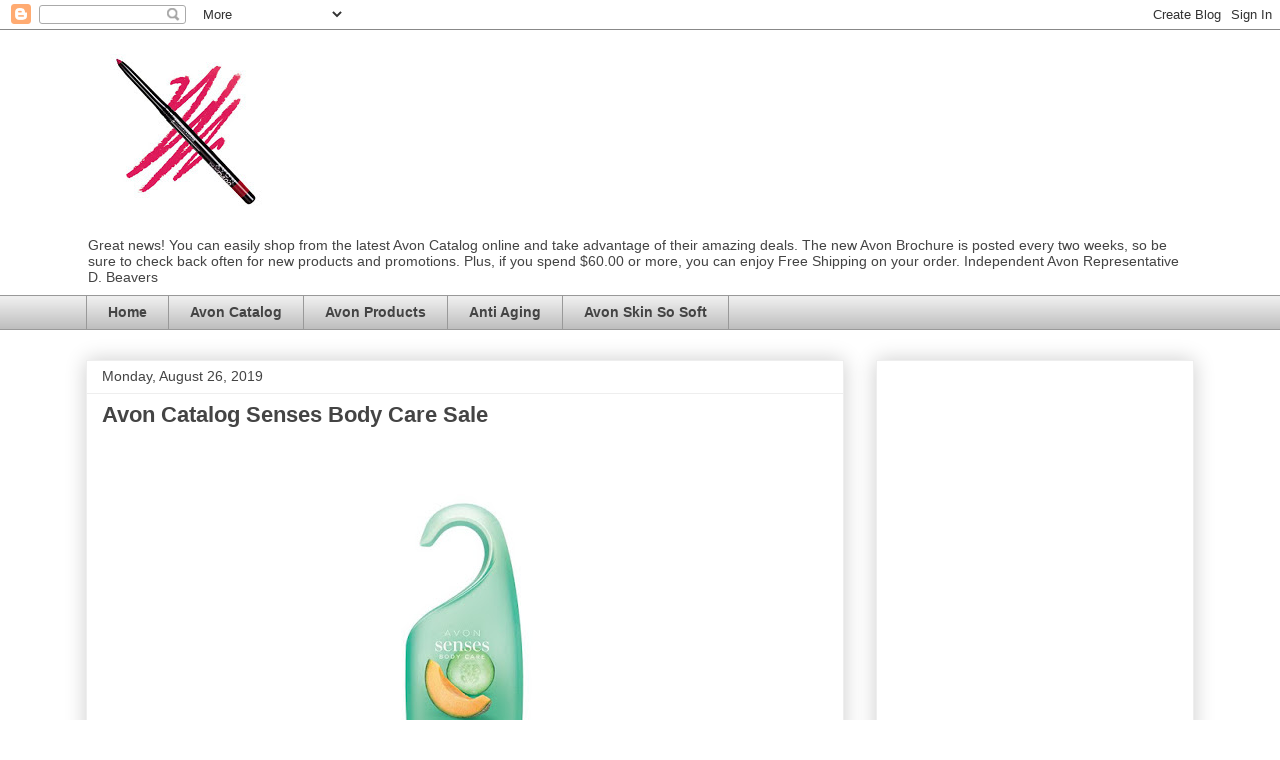

--- FILE ---
content_type: text/html; charset=UTF-8
request_url: https://www.thenewcatalog.com/2019/08/avon-catalog-senses-body-care-sale.html
body_size: 16166
content:
<!DOCTYPE html>
<html class='v2' dir='ltr' lang='en' xmlns='http://www.w3.org/1999/xhtml' xmlns:b='http://www.google.com/2005/gml/b' xmlns:data='http://www.google.com/2005/gml/data' xmlns:expr='http://www.google.com/2005/gml/expr'>
<head>
<link href='https://www.blogger.com/static/v1/widgets/335934321-css_bundle_v2.css' rel='stylesheet' type='text/css'/>
<meta content='69D452B7751BAC069C2B5EC22C4F2AF1' name='msvalidate.01'/>
<style>.async-hide { opacity: 0 !important} </style>
<script>(function(a,s,y,n,c,h,i,d,e){s.className+=' '+y;h.start=1*new Date;
h.end=i=function(){s.className=s.className.replace(RegExp(' ?'+y),'')};
(a[n]=a[n]||[]).hide=h;setTimeout(function(){i();h.end=null},c);h.timeout=c;
})(window,document.documentElement,'async-hide','dataLayer',4000,
{'GTM-5Q8GVRP':true});</script>
<script>
  (function(i,s,o,g,r,a,m){i['GoogleAnalyticsObject']=r;i[r]=i[r]||function(){
  (i[r].q=i[r].q||[]).push(arguments)},i[r].l=1*new Date();a=s.createElement(o),
  m=s.getElementsByTagName(o)[0];a.async=1;a.src=g;m.parentNode.insertBefore(a,m)
  })(window,document,'script','https://www.google-analytics.com/analytics.js','ga');
  ga('create', 'UA-30511358-1', 'auto');
  ga('require', 'GTM-5Q8GVRP');
  ga('send', 'pageview');
</script>
<meta content='width=1100' name='viewport'/>
<meta content='text/html; charset=UTF-8' http-equiv='Content-Type'/>
<meta content='blogger' name='generator'/>
<link href='https://www.thenewcatalog.com/favicon.ico' rel='icon' type='image/x-icon'/>
<link href='https://www.thenewcatalog.com/2019/08/avon-catalog-senses-body-care-sale.html' rel='canonical'/>
<link rel="alternate" type="application/atom+xml" title="The New Avon Catalog - Atom" href="https://www.thenewcatalog.com/feeds/posts/default" />
<link rel="alternate" type="application/rss+xml" title="The New Avon Catalog - RSS" href="https://www.thenewcatalog.com/feeds/posts/default?alt=rss" />
<link rel="service.post" type="application/atom+xml" title="The New Avon Catalog - Atom" href="https://www.blogger.com/feeds/7849391377430436111/posts/default" />

<link rel="alternate" type="application/atom+xml" title="The New Avon Catalog - Atom" href="https://www.thenewcatalog.com/feeds/402279354183691270/comments/default" />
<!--Can't find substitution for tag [blog.ieCssRetrofitLinks]-->
<link href='https://blogger.googleusercontent.com/img/b/R29vZ2xl/AVvXsEjsw5veBU_33n4ylXAX5UsC4rqi_rGAeqlhtLLnBeXd9_CIx-WXPtJucZQzx83TqPPMCk6rQwHQavx0i7cyQrTfjiqvELp6EZ3MBrnKbc0OGlxxgpFcuZ38qMduLPire9NlD43_-637jzID/s400/avon+catalog+senses+shower+gels.jpg' rel='image_src'/>
<meta content='avon catalog, avon brochure, avon book, avon cucumber melon shower gel, avon bath and body products, avon catalog 19 2019, shop avon online' name='description'/>
<meta content='https://www.thenewcatalog.com/2019/08/avon-catalog-senses-body-care-sale.html' property='og:url'/>
<meta content='Avon Catalog Senses Body Care Sale' property='og:title'/>
<meta content='avon catalog, avon brochure, avon book, avon cucumber melon shower gel, avon bath and body products, avon catalog 19 2019, shop avon online' property='og:description'/>
<meta content='https://blogger.googleusercontent.com/img/b/R29vZ2xl/AVvXsEjsw5veBU_33n4ylXAX5UsC4rqi_rGAeqlhtLLnBeXd9_CIx-WXPtJucZQzx83TqPPMCk6rQwHQavx0i7cyQrTfjiqvELp6EZ3MBrnKbc0OGlxxgpFcuZ38qMduLPire9NlD43_-637jzID/w1200-h630-p-k-no-nu/avon+catalog+senses+shower+gels.jpg' property='og:image'/>
<title>The New Avon Catalog: Avon Catalog Senses Body Care Sale</title>
<style id='page-skin-1' type='text/css'><!--
/*
-----------------------------------------------
Blogger Template Style
Name:     Awesome Inc.
Designer: Tina Chen
URL:      tinachen.org
----------------------------------------------- */
/* Content
----------------------------------------------- */
body {
font: normal normal 13px Arial, Tahoma, Helvetica, FreeSans, sans-serif;
color: #444444;
background: #ffffff none no-repeat scroll center center;
}
html body .content-outer {
min-width: 0;
max-width: 100%;
width: 100%;
}
a:link {
text-decoration: none;
color: #3778cd;
}
a:visited {
text-decoration: none;
color: #4d469c;
}
a:hover {
text-decoration: underline;
color: #3778cd;
}
.body-fauxcolumn-outer .cap-top {
position: absolute;
z-index: 1;
height: 276px;
width: 100%;
background: transparent none repeat-x scroll top left;
_background-image: none;
}
/* Columns
----------------------------------------------- */
.content-inner {
padding: 0;
}
.header-inner .section {
margin: 0 16px;
}
.tabs-inner .section {
margin: 0 16px;
}
.main-inner {
padding-top: 30px;
}
.main-inner .column-center-inner,
.main-inner .column-left-inner,
.main-inner .column-right-inner {
padding: 0 5px;
}
*+html body .main-inner .column-center-inner {
margin-top: -30px;
}
#layout .main-inner .column-center-inner {
margin-top: 0;
}
/* Header
----------------------------------------------- */
.header-outer {
margin: 0 0 0 0;
background: transparent none repeat scroll 0 0;
}
.Header h1 {
font: normal bold 40px Arial, Tahoma, Helvetica, FreeSans, sans-serif;
color: #444444;
text-shadow: 0 0 -1px #000000;
}
.Header h1 a {
color: #444444;
}
.Header .description {
font: normal normal 14px Arial, Tahoma, Helvetica, FreeSans, sans-serif;
color: #444444;
}
.header-inner .Header .titlewrapper,
.header-inner .Header .descriptionwrapper {
padding-left: 0;
padding-right: 0;
margin-bottom: 0;
}
.header-inner .Header .titlewrapper {
padding-top: 22px;
}
/* Tabs
----------------------------------------------- */
.tabs-outer {
overflow: hidden;
position: relative;
background: #eeeeee url(https://resources.blogblog.com/blogblog/data/1kt/awesomeinc/tabs_gradient_light.png) repeat scroll 0 0;
}
#layout .tabs-outer {
overflow: visible;
}
.tabs-cap-top, .tabs-cap-bottom {
position: absolute;
width: 100%;
border-top: 1px solid #999999;
}
.tabs-cap-bottom {
bottom: 0;
}
.tabs-inner .widget li a {
display: inline-block;
margin: 0;
padding: .6em 1.5em;
font: normal bold 14px Arial, Tahoma, Helvetica, FreeSans, sans-serif;
color: #444444;
border-top: 1px solid #999999;
border-bottom: 1px solid #999999;
border-left: 1px solid #999999;
height: 16px;
line-height: 16px;
}
.tabs-inner .widget li:last-child a {
border-right: 1px solid #999999;
}
.tabs-inner .widget li.selected a, .tabs-inner .widget li a:hover {
background: #666666 url(https://resources.blogblog.com/blogblog/data/1kt/awesomeinc/tabs_gradient_light.png) repeat-x scroll 0 -100px;
color: #ffffff;
}
/* Headings
----------------------------------------------- */
h2 {
font: normal bold 14px Arial, Tahoma, Helvetica, FreeSans, sans-serif;
color: #444444;
}
/* Widgets
----------------------------------------------- */
.main-inner .section {
margin: 0 27px;
padding: 0;
}
.main-inner .column-left-outer,
.main-inner .column-right-outer {
margin-top: 0;
}
#layout .main-inner .column-left-outer,
#layout .main-inner .column-right-outer {
margin-top: 0;
}
.main-inner .column-left-inner,
.main-inner .column-right-inner {
background: transparent none repeat 0 0;
-moz-box-shadow: 0 0 0 rgba(0, 0, 0, .2);
-webkit-box-shadow: 0 0 0 rgba(0, 0, 0, .2);
-goog-ms-box-shadow: 0 0 0 rgba(0, 0, 0, .2);
box-shadow: 0 0 0 rgba(0, 0, 0, .2);
-moz-border-radius: 0;
-webkit-border-radius: 0;
-goog-ms-border-radius: 0;
border-radius: 0;
}
#layout .main-inner .column-left-inner,
#layout .main-inner .column-right-inner {
margin-top: 0;
}
.sidebar .widget {
font: normal normal 14px Arial, Tahoma, Helvetica, FreeSans, sans-serif;
color: #444444;
}
.sidebar .widget a:link {
color: #3778cd;
}
.sidebar .widget a:visited {
color: #4d469c;
}
.sidebar .widget a:hover {
color: #3778cd;
}
.sidebar .widget h2 {
text-shadow: 0 0 -1px #000000;
}
.main-inner .widget {
background-color: #ffffff;
border: 1px solid #eeeeee;
padding: 0 15px 15px;
margin: 20px -16px;
-moz-box-shadow: 0 0 20px rgba(0, 0, 0, .2);
-webkit-box-shadow: 0 0 20px rgba(0, 0, 0, .2);
-goog-ms-box-shadow: 0 0 20px rgba(0, 0, 0, .2);
box-shadow: 0 0 20px rgba(0, 0, 0, .2);
-moz-border-radius: 0;
-webkit-border-radius: 0;
-goog-ms-border-radius: 0;
border-radius: 0;
}
.main-inner .widget h2 {
margin: 0 -15px;
padding: .6em 15px .5em;
border-bottom: 1px solid transparent;
}
.footer-inner .widget h2 {
padding: 0 0 .4em;
border-bottom: 1px solid transparent;
}
.main-inner .widget h2 + div, .footer-inner .widget h2 + div {
border-top: 1px solid #eeeeee;
padding-top: 8px;
}
.main-inner .widget .widget-content {
margin: 0 -15px;
padding: 7px 15px 0;
}
.main-inner .widget ul, .main-inner .widget #ArchiveList ul.flat {
margin: -8px -15px 0;
padding: 0;
list-style: none;
}
.main-inner .widget #ArchiveList {
margin: -8px 0 0;
}
.main-inner .widget ul li, .main-inner .widget #ArchiveList ul.flat li {
padding: .5em 15px;
text-indent: 0;
color: #666666;
border-top: 1px solid #eeeeee;
border-bottom: 1px solid transparent;
}
.main-inner .widget #ArchiveList ul li {
padding-top: .25em;
padding-bottom: .25em;
}
.main-inner .widget ul li:first-child, .main-inner .widget #ArchiveList ul.flat li:first-child {
border-top: none;
}
.main-inner .widget ul li:last-child, .main-inner .widget #ArchiveList ul.flat li:last-child {
border-bottom: none;
}
.post-body {
position: relative;
}
.main-inner .widget .post-body ul {
padding: 0 2.5em;
margin: .5em 0;
list-style: disc;
}
.main-inner .widget .post-body ul li {
padding: 0.25em 0;
margin-bottom: .25em;
color: #444444;
border: none;
}
.footer-inner .widget ul {
padding: 0;
list-style: none;
}
.widget .zippy {
color: #666666;
}
/* Posts
----------------------------------------------- */
body .main-inner .Blog {
padding: 0;
margin-bottom: 1em;
background-color: transparent;
border: none;
-moz-box-shadow: 0 0 0 rgba(0, 0, 0, 0);
-webkit-box-shadow: 0 0 0 rgba(0, 0, 0, 0);
-goog-ms-box-shadow: 0 0 0 rgba(0, 0, 0, 0);
box-shadow: 0 0 0 rgba(0, 0, 0, 0);
}
.main-inner .section:last-child .Blog:last-child {
padding: 0;
margin-bottom: 1em;
}
.main-inner .widget h2.date-header {
margin: 0 -15px 1px;
padding: 0 0 0 0;
font: normal normal 14px Arial, Tahoma, Helvetica, FreeSans, sans-serif;
color: #444444;
background: transparent none no-repeat scroll top left;
border-top: 0 solid #eeeeee;
border-bottom: 1px solid transparent;
-moz-border-radius-topleft: 0;
-moz-border-radius-topright: 0;
-webkit-border-top-left-radius: 0;
-webkit-border-top-right-radius: 0;
border-top-left-radius: 0;
border-top-right-radius: 0;
position: static;
bottom: 100%;
right: 15px;
text-shadow: 0 0 -1px #000000;
}
.main-inner .widget h2.date-header span {
font: normal normal 14px Arial, Tahoma, Helvetica, FreeSans, sans-serif;
display: block;
padding: .5em 15px;
border-left: 0 solid #eeeeee;
border-right: 0 solid #eeeeee;
}
.date-outer {
position: relative;
margin: 30px 0 20px;
padding: 0 15px;
background-color: #ffffff;
border: 1px solid #eeeeee;
-moz-box-shadow: 0 0 20px rgba(0, 0, 0, .2);
-webkit-box-shadow: 0 0 20px rgba(0, 0, 0, .2);
-goog-ms-box-shadow: 0 0 20px rgba(0, 0, 0, .2);
box-shadow: 0 0 20px rgba(0, 0, 0, .2);
-moz-border-radius: 0;
-webkit-border-radius: 0;
-goog-ms-border-radius: 0;
border-radius: 0;
}
.date-outer:first-child {
margin-top: 0;
}
.date-outer:last-child {
margin-bottom: 20px;
-moz-border-radius-bottomleft: 0;
-moz-border-radius-bottomright: 0;
-webkit-border-bottom-left-radius: 0;
-webkit-border-bottom-right-radius: 0;
-goog-ms-border-bottom-left-radius: 0;
-goog-ms-border-bottom-right-radius: 0;
border-bottom-left-radius: 0;
border-bottom-right-radius: 0;
}
.date-posts {
margin: 0 -15px;
padding: 0 15px;
clear: both;
}
.post-outer, .inline-ad {
border-top: 1px solid #eeeeee;
margin: 0 -15px;
padding: 15px 15px;
}
.post-outer {
padding-bottom: 10px;
}
.post-outer:first-child {
padding-top: 0;
border-top: none;
}
.post-outer:last-child, .inline-ad:last-child {
border-bottom: none;
}
.post-body {
position: relative;
}
.post-body img {
padding: 8px;
background: transparent;
border: 1px solid transparent;
-moz-box-shadow: 0 0 0 rgba(0, 0, 0, .2);
-webkit-box-shadow: 0 0 0 rgba(0, 0, 0, .2);
box-shadow: 0 0 0 rgba(0, 0, 0, .2);
-moz-border-radius: 0;
-webkit-border-radius: 0;
border-radius: 0;
}
h3.post-title, h4 {
font: normal bold 22px Arial, Tahoma, Helvetica, FreeSans, sans-serif;
color: #444444;
}
h3.post-title a {
font: normal bold 22px Arial, Tahoma, Helvetica, FreeSans, sans-serif;
color: #444444;
}
h3.post-title a:hover {
color: #3778cd;
text-decoration: underline;
}
.post-header {
margin: 0 0 1em;
}
.post-body {
line-height: 1.4;
}
.post-outer h2 {
color: #444444;
}
.post-footer {
margin: 1.5em 0 0;
}
#blog-pager {
padding: 15px;
font-size: 120%;
background-color: #ffffff;
border: 1px solid #eeeeee;
-moz-box-shadow: 0 0 20px rgba(0, 0, 0, .2);
-webkit-box-shadow: 0 0 20px rgba(0, 0, 0, .2);
-goog-ms-box-shadow: 0 0 20px rgba(0, 0, 0, .2);
box-shadow: 0 0 20px rgba(0, 0, 0, .2);
-moz-border-radius: 0;
-webkit-border-radius: 0;
-goog-ms-border-radius: 0;
border-radius: 0;
-moz-border-radius-topleft: 0;
-moz-border-radius-topright: 0;
-webkit-border-top-left-radius: 0;
-webkit-border-top-right-radius: 0;
-goog-ms-border-top-left-radius: 0;
-goog-ms-border-top-right-radius: 0;
border-top-left-radius: 0;
border-top-right-radius-topright: 0;
margin-top: 1em;
}
.blog-feeds, .post-feeds {
margin: 1em 0;
text-align: center;
color: #444444;
}
.blog-feeds a, .post-feeds a {
color: #3778cd;
}
.blog-feeds a:visited, .post-feeds a:visited {
color: #4d469c;
}
.blog-feeds a:hover, .post-feeds a:hover {
color: #3778cd;
}
.post-outer .comments {
margin-top: 2em;
}
/* Comments
----------------------------------------------- */
.comments .comments-content .icon.blog-author {
background-repeat: no-repeat;
background-image: url([data-uri]);
}
.comments .comments-content .loadmore a {
border-top: 1px solid #999999;
border-bottom: 1px solid #999999;
}
.comments .continue {
border-top: 2px solid #999999;
}
/* Footer
----------------------------------------------- */
.footer-outer {
margin: -20px 0 -1px;
padding: 20px 0 0;
color: #444444;
overflow: hidden;
}
.footer-fauxborder-left {
border-top: 1px solid #eeeeee;
background: #ffffff none repeat scroll 0 0;
-moz-box-shadow: 0 0 20px rgba(0, 0, 0, .2);
-webkit-box-shadow: 0 0 20px rgba(0, 0, 0, .2);
-goog-ms-box-shadow: 0 0 20px rgba(0, 0, 0, .2);
box-shadow: 0 0 20px rgba(0, 0, 0, .2);
margin: 0 -20px;
}
/* Mobile
----------------------------------------------- */
body.mobile {
background-size: auto;
}
.mobile .body-fauxcolumn-outer {
background: transparent none repeat scroll top left;
}
*+html body.mobile .main-inner .column-center-inner {
margin-top: 0;
}
.mobile .main-inner .widget {
padding: 0 0 15px;
}
.mobile .main-inner .widget h2 + div,
.mobile .footer-inner .widget h2 + div {
border-top: none;
padding-top: 0;
}
.mobile .footer-inner .widget h2 {
padding: 0.5em 0;
border-bottom: none;
}
.mobile .main-inner .widget .widget-content {
margin: 0;
padding: 7px 0 0;
}
.mobile .main-inner .widget ul,
.mobile .main-inner .widget #ArchiveList ul.flat {
margin: 0 -15px 0;
}
.mobile .main-inner .widget h2.date-header {
right: 0;
}
.mobile .date-header span {
padding: 0.4em 0;
}
.mobile .date-outer:first-child {
margin-bottom: 0;
border: 1px solid #eeeeee;
-moz-border-radius-topleft: 0;
-moz-border-radius-topright: 0;
-webkit-border-top-left-radius: 0;
-webkit-border-top-right-radius: 0;
-goog-ms-border-top-left-radius: 0;
-goog-ms-border-top-right-radius: 0;
border-top-left-radius: 0;
border-top-right-radius: 0;
}
.mobile .date-outer {
border-color: #eeeeee;
border-width: 0 1px 1px;
}
.mobile .date-outer:last-child {
margin-bottom: 0;
}
.mobile .main-inner {
padding: 0;
}
.mobile .header-inner .section {
margin: 0;
}
.mobile .post-outer, .mobile .inline-ad {
padding: 5px 0;
}
.mobile .tabs-inner .section {
margin: 0 10px;
}
.mobile .main-inner .widget h2 {
margin: 0;
padding: 0;
}
.mobile .main-inner .widget h2.date-header span {
padding: 0;
}
.mobile .main-inner .widget .widget-content {
margin: 0;
padding: 7px 0 0;
}
.mobile #blog-pager {
border: 1px solid transparent;
background: #ffffff none repeat scroll 0 0;
}
.mobile .main-inner .column-left-inner,
.mobile .main-inner .column-right-inner {
background: transparent none repeat 0 0;
-moz-box-shadow: none;
-webkit-box-shadow: none;
-goog-ms-box-shadow: none;
box-shadow: none;
}
.mobile .date-posts {
margin: 0;
padding: 0;
}
.mobile .footer-fauxborder-left {
margin: 0;
border-top: inherit;
}
.mobile .main-inner .section:last-child .Blog:last-child {
margin-bottom: 0;
}
.mobile-index-contents {
color: #444444;
}
.mobile .mobile-link-button {
background: #3778cd url(https://resources.blogblog.com/blogblog/data/1kt/awesomeinc/tabs_gradient_light.png) repeat scroll 0 0;
}
.mobile-link-button a:link, .mobile-link-button a:visited {
color: #ffffff;
}
.mobile .tabs-inner .PageList .widget-content {
background: transparent;
border-top: 1px solid;
border-color: #999999;
color: #444444;
}
.mobile .tabs-inner .PageList .widget-content .pagelist-arrow {
border-left: 1px solid #999999;
}

--></style>
<style id='template-skin-1' type='text/css'><!--
body {
min-width: 1140px;
}
.content-outer, .content-fauxcolumn-outer, .region-inner {
min-width: 1140px;
max-width: 1140px;
_width: 1140px;
}
.main-inner .columns {
padding-left: 0px;
padding-right: 350px;
}
.main-inner .fauxcolumn-center-outer {
left: 0px;
right: 350px;
/* IE6 does not respect left and right together */
_width: expression(this.parentNode.offsetWidth -
parseInt("0px") -
parseInt("350px") + 'px');
}
.main-inner .fauxcolumn-left-outer {
width: 0px;
}
.main-inner .fauxcolumn-right-outer {
width: 350px;
}
.main-inner .column-left-outer {
width: 0px;
right: 100%;
margin-left: -0px;
}
.main-inner .column-right-outer {
width: 350px;
margin-right: -350px;
}
#layout {
min-width: 0;
}
#layout .content-outer {
min-width: 0;
width: 800px;
}
#layout .region-inner {
min-width: 0;
width: auto;
}
body#layout div.add_widget {
padding: 8px;
}
body#layout div.add_widget a {
margin-left: 32px;
}
--></style>
<script type='text/javascript'>
        (function(i,s,o,g,r,a,m){i['GoogleAnalyticsObject']=r;i[r]=i[r]||function(){
        (i[r].q=i[r].q||[]).push(arguments)},i[r].l=1*new Date();a=s.createElement(o),
        m=s.getElementsByTagName(o)[0];a.async=1;a.src=g;m.parentNode.insertBefore(a,m)
        })(window,document,'script','https://www.google-analytics.com/analytics.js','ga');
        ga('create', 'UA-30511358-1', 'auto', 'blogger');
        ga('blogger.send', 'pageview');
      </script>
<link href='https://www.blogger.com/dyn-css/authorization.css?targetBlogID=7849391377430436111&amp;zx=4f79ee5b-4a36-44f3-a927-43a9ec95a70a' media='none' onload='if(media!=&#39;all&#39;)media=&#39;all&#39;' rel='stylesheet'/><noscript><link href='https://www.blogger.com/dyn-css/authorization.css?targetBlogID=7849391377430436111&amp;zx=4f79ee5b-4a36-44f3-a927-43a9ec95a70a' rel='stylesheet'/></noscript>
<meta name='google-adsense-platform-account' content='ca-host-pub-1556223355139109'/>
<meta name='google-adsense-platform-domain' content='blogspot.com'/>

<!-- data-ad-client=ca-pub-3522507846758768 -->

</head>
<body class='loading variant-light'>
<div class='navbar section' id='navbar' name='Navbar'><div class='widget Navbar' data-version='1' id='Navbar1'><script type="text/javascript">
    function setAttributeOnload(object, attribute, val) {
      if(window.addEventListener) {
        window.addEventListener('load',
          function(){ object[attribute] = val; }, false);
      } else {
        window.attachEvent('onload', function(){ object[attribute] = val; });
      }
    }
  </script>
<div id="navbar-iframe-container"></div>
<script type="text/javascript" src="https://apis.google.com/js/platform.js"></script>
<script type="text/javascript">
      gapi.load("gapi.iframes:gapi.iframes.style.bubble", function() {
        if (gapi.iframes && gapi.iframes.getContext) {
          gapi.iframes.getContext().openChild({
              url: 'https://www.blogger.com/navbar/7849391377430436111?po\x3d402279354183691270\x26origin\x3dhttps://www.thenewcatalog.com',
              where: document.getElementById("navbar-iframe-container"),
              id: "navbar-iframe"
          });
        }
      });
    </script><script type="text/javascript">
(function() {
var script = document.createElement('script');
script.type = 'text/javascript';
script.src = '//pagead2.googlesyndication.com/pagead/js/google_top_exp.js';
var head = document.getElementsByTagName('head')[0];
if (head) {
head.appendChild(script);
}})();
</script>
</div></div>
<div class='body-fauxcolumns'>
<div class='fauxcolumn-outer body-fauxcolumn-outer'>
<div class='cap-top'>
<div class='cap-left'></div>
<div class='cap-right'></div>
</div>
<div class='fauxborder-left'>
<div class='fauxborder-right'></div>
<div class='fauxcolumn-inner'>
</div>
</div>
<div class='cap-bottom'>
<div class='cap-left'></div>
<div class='cap-right'></div>
</div>
</div>
</div>
<div class='content'>
<div class='content-fauxcolumns'>
<div class='fauxcolumn-outer content-fauxcolumn-outer'>
<div class='cap-top'>
<div class='cap-left'></div>
<div class='cap-right'></div>
</div>
<div class='fauxborder-left'>
<div class='fauxborder-right'></div>
<div class='fauxcolumn-inner'>
</div>
</div>
<div class='cap-bottom'>
<div class='cap-left'></div>
<div class='cap-right'></div>
</div>
</div>
</div>
<div class='content-outer'>
<div class='content-cap-top cap-top'>
<div class='cap-left'></div>
<div class='cap-right'></div>
</div>
<div class='fauxborder-left content-fauxborder-left'>
<div class='fauxborder-right content-fauxborder-right'></div>
<div class='content-inner'>
<header>
<div class='header-outer'>
<div class='header-cap-top cap-top'>
<div class='cap-left'></div>
<div class='cap-right'></div>
</div>
<div class='fauxborder-left header-fauxborder-left'>
<div class='fauxborder-right header-fauxborder-right'></div>
<div class='region-inner header-inner'>
<div class='header section' id='header' name='Header'><div class='widget Header' data-version='1' id='Header1'>
<div id='header-inner'>
<a href='https://www.thenewcatalog.com/' style='display: block'>
<img alt='The New Avon Catalog' height='200px; ' id='Header1_headerimg' src='https://blogger.googleusercontent.com/img/b/R29vZ2xl/AVvXsEhHzKG2N2GciHOS8xWh79mRT0Toe0zgOrpVnsGHMgpzWOqkag-Ga0nZo59kqGz8uoXHF8NvTJLMcN459ExMHUOiEUY44FmOfDruxNRsUhM__d2mRmZ_NgW_ZAVYi7NYBcGzzkd4e9g-Nyk6/s200-r/Avon+Catalog+%252816%2529.jpg' style='display: block' width='200px; '/>
</a>
<div class='descriptionwrapper'>
<p class='description'><span>Great news! You can easily shop from the latest Avon Catalog online and take advantage of their amazing deals. The new Avon Brochure is posted every two weeks, so be sure to check back often for new products and promotions. Plus, if you spend $60.00 or more, you can enjoy Free Shipping on your order.  Independent Avon Representative D. Beavers</span></p>
</div>
</div>
</div></div>
</div>
</div>
<div class='header-cap-bottom cap-bottom'>
<div class='cap-left'></div>
<div class='cap-right'></div>
</div>
</div>
</header>
<div class='tabs-outer'>
<div class='tabs-cap-top cap-top'>
<div class='cap-left'></div>
<div class='cap-right'></div>
</div>
<div class='fauxborder-left tabs-fauxborder-left'>
<div class='fauxborder-right tabs-fauxborder-right'></div>
<div class='region-inner tabs-inner'>
<div class='tabs section' id='crosscol' name='Cross-Column'><div class='widget PageList' data-version='1' id='PageList3'>
<h2>Pages</h2>
<div class='widget-content'>
<ul>
<li>
<a href='https://www.thenewcatalog.com/'>Home</a>
</li>
<li>
<a href='https://www.thenewcatalog.com/p/avon-catalog_8.html'>Avon Catalog</a>
</li>
<li>
<a href='https://www.thenewcatalog.com/p/avon.html'>Avon Products</a>
</li>
<li>
<a href='https://www.thenewcatalog.com/p/anti-aging.html'> Anti Aging </a>
</li>
<li>
<a href='https://www.thenewcatalog.com/p/avon-skin-so-soft.html'>Avon Skin So Soft</a>
</li>
</ul>
<div class='clear'></div>
</div>
</div></div>
<div class='tabs no-items section' id='crosscol-overflow' name='Cross-Column 2'></div>
</div>
</div>
<div class='tabs-cap-bottom cap-bottom'>
<div class='cap-left'></div>
<div class='cap-right'></div>
</div>
</div>
<div class='main-outer'>
<div class='main-cap-top cap-top'>
<div class='cap-left'></div>
<div class='cap-right'></div>
</div>
<div class='fauxborder-left main-fauxborder-left'>
<div class='fauxborder-right main-fauxborder-right'></div>
<div class='region-inner main-inner'>
<div class='columns fauxcolumns'>
<div class='fauxcolumn-outer fauxcolumn-center-outer'>
<div class='cap-top'>
<div class='cap-left'></div>
<div class='cap-right'></div>
</div>
<div class='fauxborder-left'>
<div class='fauxborder-right'></div>
<div class='fauxcolumn-inner'>
</div>
</div>
<div class='cap-bottom'>
<div class='cap-left'></div>
<div class='cap-right'></div>
</div>
</div>
<div class='fauxcolumn-outer fauxcolumn-left-outer'>
<div class='cap-top'>
<div class='cap-left'></div>
<div class='cap-right'></div>
</div>
<div class='fauxborder-left'>
<div class='fauxborder-right'></div>
<div class='fauxcolumn-inner'>
</div>
</div>
<div class='cap-bottom'>
<div class='cap-left'></div>
<div class='cap-right'></div>
</div>
</div>
<div class='fauxcolumn-outer fauxcolumn-right-outer'>
<div class='cap-top'>
<div class='cap-left'></div>
<div class='cap-right'></div>
</div>
<div class='fauxborder-left'>
<div class='fauxborder-right'></div>
<div class='fauxcolumn-inner'>
</div>
</div>
<div class='cap-bottom'>
<div class='cap-left'></div>
<div class='cap-right'></div>
</div>
</div>
<!-- corrects IE6 width calculation -->
<div class='columns-inner'>
<div class='column-center-outer'>
<div class='column-center-inner'>
<div class='main section' id='main' name='Main'><div class='widget Blog' data-version='1' id='Blog1'>
<div class='blog-posts hfeed'>

          <div class="date-outer">
        
<h2 class='date-header'><span>Monday, August 26, 2019</span></h2>

          <div class="date-posts">
        
<div class='post-outer'>
<div class='post hentry uncustomized-post-template' itemprop='blogPost' itemscope='itemscope' itemtype='http://schema.org/BlogPosting'>
<meta content='https://blogger.googleusercontent.com/img/b/R29vZ2xl/AVvXsEjsw5veBU_33n4ylXAX5UsC4rqi_rGAeqlhtLLnBeXd9_CIx-WXPtJucZQzx83TqPPMCk6rQwHQavx0i7cyQrTfjiqvELp6EZ3MBrnKbc0OGlxxgpFcuZ38qMduLPire9NlD43_-637jzID/s400/avon+catalog+senses+shower+gels.jpg' itemprop='image_url'/>
<meta content='7849391377430436111' itemprop='blogId'/>
<meta content='402279354183691270' itemprop='postId'/>
<a name='402279354183691270'></a>
<h3 class='post-title entry-title' itemprop='name'>
Avon Catalog Senses Body Care Sale
</h3>
<div class='post-header'>
<div class='post-header-line-1'></div>
</div>
<div class='post-body entry-content' id='post-body-402279354183691270' itemprop='articleBody'>
<br />
<br />
<div class="separator" style="clear: both; text-align: center;">
<a href="https://blogger.googleusercontent.com/img/b/R29vZ2xl/AVvXsEjsw5veBU_33n4ylXAX5UsC4rqi_rGAeqlhtLLnBeXd9_CIx-WXPtJucZQzx83TqPPMCk6rQwHQavx0i7cyQrTfjiqvELp6EZ3MBrnKbc0OGlxxgpFcuZ38qMduLPire9NlD43_-637jzID/s1600/avon+catalog+senses+shower+gels.jpg" imageanchor="1" style="margin-left: 1em; margin-right: 1em;"><img alt="avon catalog senses cucumber melon shower gel" border="0" data-original-height="700" data-original-width="700" height="400" src="https://blogger.googleusercontent.com/img/b/R29vZ2xl/AVvXsEjsw5veBU_33n4ylXAX5UsC4rqi_rGAeqlhtLLnBeXd9_CIx-WXPtJucZQzx83TqPPMCk6rQwHQavx0i7cyQrTfjiqvELp6EZ3MBrnKbc0OGlxxgpFcuZ38qMduLPire9NlD43_-637jzID/s400/avon+catalog+senses+shower+gels.jpg" title="avon catalog senses cucumber melon shower gel" width="400" /></a></div>
<div class="separator" style="clear: both; text-align: center;">
<span style="background-color: white; color: #168eea; font-family: &quot;open sans&quot; , &quot;helvetica&quot; , &quot;arial&quot; , sans-serif; font-size: 14px; white-space: pre-wrap;"><a href="https://www.avon.com/product/avon-senses-fresh-cucumber-melon-hydrating-shower-gel-55330?rep=davidbeavers" target="_blank">See It At Avon.com </a></span></div>
<div class="separator" style="clear: both; text-align: center;">
<span style="background-color: white; color: #168eea; font-family: &quot;open sans&quot; , &quot;helvetica&quot; , &quot;arial&quot; , sans-serif; font-size: 14px; white-space: pre-wrap;"><br /></span></div>
<div class="separator" style="clear: both; text-align: center;">
<span style="background-color: white; color: #168eea; font-family: &quot;open sans&quot; , &quot;helvetica&quot; , &quot;arial&quot; , sans-serif; font-size: 14px; white-space: pre-wrap;">Rated 4.7 Stars with over 80 Reviews</span></div>
<div class="separator" style="clear: both; text-align: center;">
<span style="background-color: white; color: #168eea; font-family: &quot;open sans&quot; , &quot;helvetica&quot; , &quot;arial&quot; , sans-serif; font-size: 14px; white-space: pre-wrap;"><br /></span></div>
<span style="background-color: white; font-family: &quot;proximanova&quot;;">Item #462-071</span><br />
<div>
<span style="font-family: &quot;proximanova&quot;;"><br /></span>
<br />
<h2>
<span style="font-size: x-large;">
Avon Catalog 19 2019 Sale On Senses Products - Buy One Get One Free</span></h2>
<div>
<span style="font-size: large;">Avon Campaign 19 Brochure Price -</span></div>
<div>
<span style="font-size: large;">Buy One At $6.00 Get One Free</span></div>
<div>
<span style="font-size: large;"><br /></span></div>
<div>
<br /></div>
<h1 id="ProductName" style="background: rgb(255, 255, 255); border: 0px; box-sizing: border-box; font-family: ProximaNova; font-weight: normal; margin: 20px 0px 0px; padding: 0px; vertical-align: baseline;">
<span style="font-size: large;">Avon Senses Fresh Cucumber &amp; Melon Hydrating Shower Gel</span></h1>
<div>
<span style="font-size: large;"><br /></span></div>
<div>
<span style="font-size: large;"><span style="background-color: white; font-family: &quot;proximanova&quot;;">Same great product, brand new name. Avon Naturals is now Avon Senses.</span><br style="background-color: white; box-sizing: border-box; font-family: ProximaNova;" /><br style="background-color: white; box-sizing: border-box; font-family: ProximaNova;" /><span style="background-color: white; font-family: &quot;proximanova&quot;;">Enjoy a fresh feeling with the fragrance of crisp cucumber and juicy melon accented with lush violet leaf. This moisturizing shower gel leaves skin cleansed and conditioned.&nbsp;This shower gel comes in a 5 fl. oz. bottle.</span></span><br />
<span style="font-size: large;"><span style="background-color: white; font-family: &quot;proximanova&quot;;"><br /></span></span>
<span style="background-color: white; font-family: &quot;proximanova&quot;; font-size: large;">&nbsp;You will love the refreshing fragrance of this Avon Cucumber Melon Shower Gel and the whole Avon Senses product line including body lotions and body sprays in several wonderful fragrances.&nbsp;</span><br />
<span style="background-color: white; font-family: &quot;proximanova&quot;; font-size: large;"><br /></span>
<span style="font-family: &quot;proximanova&quot;; font-size: large;"><span style="background-color: white;">The Avon Senses Body Products are great gift items. Just mix or match several different products in a beautiful gift bag and you'll be ready for just about any occasion.&nbsp;</span></span></div>
<div>
<span style="font-size: large;"><span style="background-color: white; font-family: &quot;proximanova&quot;;"><br /></span></span>
<span style="font-size: large;"><span style="background-color: white; font-family: &quot;proximanova&quot;;">I would like to Thank the website&nbsp;<a href="https://www.feedspot.com/" target="_blank">Feedspot.com</a>&nbsp;for recognizing our site as 1 of the top 5&nbsp;<a href="https://blog.feedspot.com/avon_sales_blogs/" target="_blank">Avon Blogs</a> on the internet.&nbsp;</span></span><br />
<span style="font-size: large;"><span style="background-color: white; font-family: &quot;proximanova&quot;;"><br /></span></span>
<span style="font-size: large;"><span style="background-color: white; font-family: &quot;proximanova&quot;;"><br /></span></span>
<br />
<div class="separator" style="background-color: white; clear: both; color: #444444; font-family: Arial, Tahoma, Helvetica, FreeSans, sans-serif; text-align: center;">
<a href="https://www.thenewcatalog.com/2019/08/avon-catalog-view-avon-campaign-19-2019.html" style="color: #3778cd; font-family: proximanova; text-align: start;" target="_blank"><span style="font-size: large;">Avon Catalog 19 2019</span></a></div>
<div class="separator" style="background-color: white; clear: both; color: #444444; font-family: Arial, Tahoma, Helvetica, FreeSans, sans-serif; text-align: center;">
<span style="font-size: large;"><br /></span></div>
<div class="separator" style="background-color: white; clear: both; color: #444444; font-family: Arial, Tahoma, Helvetica, FreeSans, sans-serif; text-align: center;">
<a href="https://www.thenewcatalog.com/2019/08/avon-catalog-19-2019-box.html" style="color: #4d469c; text-decoration-line: none;" target="_blank"><span style="font-size: large;">Avon Catalog 19 2019 A Box</span></a></div>
<div class="separator" style="background-color: white; clear: both; color: #444444; font-family: Arial, Tahoma, Helvetica, FreeSans, sans-serif; text-align: center;">
<span style="font-size: large;"><br /></span></div>
<div class="separator" style="background-color: white; clear: both; color: #444444; font-family: Arial, Tahoma, Helvetica, FreeSans, sans-serif; text-align: center;">
<a href="https://www.thenewcatalog.com/2019/08/avon-catalog-19-introduces-avon.html" style="color: #3778cd; text-decoration-line: none;" target="_blank"><span style="font-size: large;">Avon Catalog 19 Introduces Avon Mattitude Liquid Lipstick</span></a></div>
<div class="separator" style="background-color: white; clear: both; color: #444444; font-family: Arial, Tahoma, Helvetica, FreeSans, sans-serif; text-align: center;">
<span style="font-size: large;"><br /></span></div>
<div class="separator" style="background-color: white; clear: both; color: #444444; font-family: Arial, Tahoma, Helvetica, FreeSans, sans-serif; text-align: center;">
<span style="color: #3778cd; text-decoration-line: none;"><a href="https://www.thenewcatalog.com/2019/08/avon-catalog-19-2019-bug-guard-sale.html" style="color: #3778cd; text-decoration-line: none;" target="_blank"><span style="font-size: large;">Avon Skin So Soft Bug Guard Sale</span></a></span></div>
<div class="separator" style="background-color: white; clear: both; color: #444444; font-family: Arial, Tahoma, Helvetica, FreeSans, sans-serif; text-align: center;">
<span style="font-size: large;"><br /></span></div>
<div class="separator" style="background-color: white; clear: both; color: #444444; font-family: Arial, Tahoma, Helvetica, FreeSans, sans-serif; text-align: center;">
<span style="font-size: large;"><a href="https://www.thenewcatalog.com/2019/08/avon-catalog-feelin-fresh-original.html" target="_blank">Feelin' Fresh Original Bonus Size Roll-On Antiperspirant Deodorant</a></span></div>
<div class="separator" style="background-color: white; clear: both; color: #444444; font-family: Arial, Tahoma, Helvetica, FreeSans, sans-serif; text-align: center;">
<span style="font-size: large;"><br /></span></div>
<div class="separator" style="background-color: white; clear: both; color: #444444; font-family: Arial, Tahoma, Helvetica, FreeSans, sans-serif; text-align: center;">
<span style="font-size: large;"><br /></span></div>
<div class="separator" style="background-color: white; clear: both; color: #444444; font-family: Arial, Tahoma, Helvetica, FreeSans, sans-serif; text-align: center;">
<a href="https://www.thenewcatalog.com/2019/08/avon-catalog-campaign-19-20-2019-your.html" style="color: #4d469c; text-decoration-line: none;" target="_blank"><span style="font-size: large;">Avon Catalog Campaign 19 &amp; 20 2019 Your Look Your Way Sale Flyer</span></a></div>
<div class="separator" style="background-color: white; clear: both; color: #444444; font-family: Arial, Tahoma, Helvetica, FreeSans, sans-serif; text-align: center;">
<span style="font-size: large;"><br /></span></div>
<div class="separator" style="background-color: white; clear: both; color: #444444; font-family: Arial, Tahoma, Helvetica, FreeSans, sans-serif; text-align: center;">
<span style="font-size: large;"><span style="font-family: &quot;arial&quot; , &quot;tahoma&quot; , &quot;helvetica&quot; , &quot;freesans&quot; , sans-serif;"><a href="https://www.thenewcatalog.com/2019/08/avon-outlet-19-2019.html" style="color: #4d469c; text-decoration-line: none;" target="_blank">Avon Outlet 19 2019</a></span><span style="font-family: &quot;arial&quot; , &quot;tahoma&quot; , &quot;helvetica&quot; , &quot;freesans&quot; , sans-serif;">&nbsp;</span></span></div>
<div class="separator" style="background-color: white; clear: both; color: #444444; font-family: Arial, Tahoma, Helvetica, FreeSans, sans-serif; font-size: 13px; text-align: center;">
<span style="font-size: small;"><span style="font-family: &quot;arial&quot; , &quot;tahoma&quot; , &quot;helvetica&quot; , &quot;freesans&quot; , sans-serif;"><br /></span></span></div>
<div class="separator" style="background-color: white; clear: both; color: #444444; font-family: Arial, Tahoma, Helvetica, FreeSans, sans-serif; font-size: 13px; text-align: center;">
<br /></div>
<div style="background-color: white; color: #444444; font-family: arial, tahoma, helvetica, freesans, sans-serif; text-align: center;">
<span style="font-family: &quot;proximanova&quot;; text-align: left;"><span style="font-size: large;">View All&nbsp;<a href="https://www.thenewcatalog.com/p/avon-catalog_10.html" style="color: #4d469c; text-decoration-line: none;" target="_blank">Avon Catalog</a>'s&nbsp;</span></span></div>
<div class="separator" style="background-color: white; clear: both; color: #444444; font-family: Arial, Tahoma, Helvetica, FreeSans, sans-serif; text-align: center;">
<span style="font-size: large;"><span style="font-family: &quot;arial&quot; , &quot;tahoma&quot; , &quot;helvetica&quot; , &quot;freesans&quot; , sans-serif;"><span style="text-align: left;"></span><br style="text-align: left;" /></span><span style="font-family: &quot;arial&quot; , &quot;tahoma&quot; , &quot;helvetica&quot; , &quot;freesans&quot; , sans-serif;"></span></span></div>
<div style="background-color: white; color: #444444; font-family: arial, tahoma, helvetica, freesans, sans-serif; text-align: center;">
<span style="font-family: &quot;proximanova&quot;; text-align: left;"><span style="color: #4d469c;"><span style="color: #4d469c; font-size: large; text-decoration-line: none;"><a href="https://www.thenewcatalog.com/p/avon-upcoming-brochures-preview.html" style="color: #4d469c; text-decoration-line: none;" target="_blank">Preview Upcoming Avon Book's</a></span></span></span></div>
<div style="background-color: white; color: #444444; font-family: arial, tahoma, helvetica, freesans, sans-serif; text-align: center;">
<span style="font-family: &quot;proximanova&quot;; text-align: left;"><span style="color: #4d469c;"><br /></span></span></div>
<div style="background-color: white; color: #444444; font-family: arial, tahoma, helvetica, freesans, sans-serif; text-align: center;">
<span style="font-family: &quot;proximanova&quot;; text-align: left;"><span style="color: #4d469c;">Home -&nbsp;Avon Catalog</span></span></div>
<div style="background-color: white; color: #444444; font-family: arial, tahoma, helvetica, freesans, sans-serif; font-size: 13px; text-align: center;">
<span style="font-family: &quot;proximanova&quot;; text-align: left;"><span style="font-size: small;"><br /></span></span></div>
<div style="background-color: white; color: #444444; font-family: arial, tahoma, helvetica, freesans, sans-serif; font-size: 13px; text-align: center;">
<span style="font-size: small;"><span style="text-align: start;"></span><br style="font-family: Arial, Tahoma, Helvetica, FreeSans, sans-serif; text-align: start;" /></span></div>
<span style="font-size: large;"><span style="background-color: white; font-family: &quot;proximanova&quot;;"></span></span><br />
<div style="background-color: white; color: #444444; font-family: Arial, Tahoma, Helvetica, FreeSans, sans-serif; font-size: 13px; text-align: center;">
<span style="font-size: small;"><span style="color: #990000;">Follow Us</span><span style="color: #990000;">&nbsp;<a href="https://www.facebook.com/theavoncatalog/" style="color: #4d469c; text-decoration-line: none;" target="_blank">Facebook</a>&nbsp;And&nbsp;<a href="https://twitter.com/TheAvonCatalog" style="color: #4d469c; text-decoration-line: none;" target="_blank">Twitter</a></span></span></div>
<span style="font-size: large;"><span style="background-color: white; font-family: &quot;proximanova&quot;;"><br /></span></span>
<span style="font-size: large;"><span style="background-color: white; font-family: &quot;proximanova&quot;;"><br /></span></span></div>
<div>
<span style="font-size: large;"><span style="background-color: white; font-family: &quot;proximanova&quot;;"><br /></span></span></div>
</div>
<div style='clear: both;'></div>
</div>
<div class='post-footer'>
<div class='post-footer-line post-footer-line-1'>
<span class='post-author vcard'>
</span>
<span class='post-timestamp'>
at
<meta content='https://www.thenewcatalog.com/2019/08/avon-catalog-senses-body-care-sale.html' itemprop='url'/>
<a class='timestamp-link' href='https://www.thenewcatalog.com/2019/08/avon-catalog-senses-body-care-sale.html' rel='bookmark' title='permanent link'><abbr class='published' itemprop='datePublished' title='2019-08-26T07:59:00-05:00'>7:59&#8239;AM</abbr></a>
</span>
<span class='post-comment-link'>
</span>
<span class='post-icons'>
<span class='item-action'>
<a href='https://www.blogger.com/email-post/7849391377430436111/402279354183691270' title='Email Post'>
<img alt='' class='icon-action' height='13' src='https://resources.blogblog.com/img/icon18_email.gif' width='18'/>
</a>
</span>
<span class='item-control blog-admin pid-945453154'>
<a href='https://www.blogger.com/post-edit.g?blogID=7849391377430436111&postID=402279354183691270&from=pencil' title='Edit Post'>
<img alt='' class='icon-action' height='18' src='https://resources.blogblog.com/img/icon18_edit_allbkg.gif' width='18'/>
</a>
</span>
</span>
<div class='post-share-buttons goog-inline-block'>
<a class='goog-inline-block share-button sb-email' href='https://www.blogger.com/share-post.g?blogID=7849391377430436111&postID=402279354183691270&target=email' target='_blank' title='Email This'><span class='share-button-link-text'>Email This</span></a><a class='goog-inline-block share-button sb-blog' href='https://www.blogger.com/share-post.g?blogID=7849391377430436111&postID=402279354183691270&target=blog' onclick='window.open(this.href, "_blank", "height=270,width=475"); return false;' target='_blank' title='BlogThis!'><span class='share-button-link-text'>BlogThis!</span></a><a class='goog-inline-block share-button sb-twitter' href='https://www.blogger.com/share-post.g?blogID=7849391377430436111&postID=402279354183691270&target=twitter' target='_blank' title='Share to X'><span class='share-button-link-text'>Share to X</span></a><a class='goog-inline-block share-button sb-facebook' href='https://www.blogger.com/share-post.g?blogID=7849391377430436111&postID=402279354183691270&target=facebook' onclick='window.open(this.href, "_blank", "height=430,width=640"); return false;' target='_blank' title='Share to Facebook'><span class='share-button-link-text'>Share to Facebook</span></a><a class='goog-inline-block share-button sb-pinterest' href='https://www.blogger.com/share-post.g?blogID=7849391377430436111&postID=402279354183691270&target=pinterest' target='_blank' title='Share to Pinterest'><span class='share-button-link-text'>Share to Pinterest</span></a>
</div>
</div>
<div class='post-footer-line post-footer-line-2'>
<span class='post-labels'>
Labels:
<a href='https://www.thenewcatalog.com/search/label/avon%20bath%20and%20body%20products' rel='tag'>avon bath and body products</a>,
<a href='https://www.thenewcatalog.com/search/label/avon%20book' rel='tag'>avon book</a>,
<a href='https://www.thenewcatalog.com/search/label/avon%20brochure' rel='tag'>avon brochure</a>,
<a href='https://www.thenewcatalog.com/search/label/avon%20catalog' rel='tag'>avon catalog</a>,
<a href='https://www.thenewcatalog.com/search/label/avon%20cucumber%20melon%20shower%20gel' rel='tag'>avon cucumber melon shower gel</a>
</span>
</div>
<div class='post-footer-line post-footer-line-3'>
<span class='post-location'>
</span>
</div>
</div>
</div>
<div class='comments' id='comments'>
<a name='comments'></a>
</div>
</div>
<div class='inline-ad'>
</div>

        </div></div>
      
</div>
<div class='blog-pager' id='blog-pager'>
<span id='blog-pager-newer-link'>
<a class='blog-pager-newer-link' href='https://www.thenewcatalog.com/2019/08/avon-catalog-sale-anew-skinvincible-day.html' id='Blog1_blog-pager-newer-link' title='Newer Post'>Newer Post</a>
</span>
<span id='blog-pager-older-link'>
<a class='blog-pager-older-link' href='https://www.thenewcatalog.com/2019/08/avon-catalog-save-20-discount-offer.html' id='Blog1_blog-pager-older-link' title='Older Post'>Older Post</a>
</span>
<a class='home-link' href='https://www.thenewcatalog.com/'>Home</a>
</div>
<div class='clear'></div>
<div class='post-feeds'>
</div>
</div></div>
</div>
</div>
<div class='column-left-outer'>
<div class='column-left-inner'>
<aside>
</aside>
</div>
</div>
<div class='column-right-outer'>
<div class='column-right-inner'>
<aside>
<div class='sidebar section' id='sidebar-right-1'><div class='widget AdSense' data-version='1' id='AdSense1'>
<div class='widget-content'>
<script async src="//pagead2.googlesyndication.com/pagead/js/adsbygoogle.js"></script>
<!-- avononsale_sidebar-right-1_AdSense1_1x1_as -->
<ins class="adsbygoogle"
     style="display:block"
     data-ad-client="ca-pub-3522507846758768"
     data-ad-host="ca-host-pub-1556223355139109"
     data-ad-host-channel="L0001"
     data-ad-slot="4793506079"
     data-ad-format="auto"
     data-full-width-responsive="true"></ins>
<script>
(adsbygoogle = window.adsbygoogle || []).push({});
</script>
<div class='clear'></div>
</div>
</div><div class='widget FeaturedPost' data-version='1' id='FeaturedPost1'>
<h2 class='title'>The Avon Catalog</h2>
<div class='post-summary'>
<h3><a href='https://www.thenewcatalog.com/2023/06/avon-catalog-13-2023.html'>Avon Catalog 13 2023</a></h3>
<p>
&#160; Shop The Avon Catalog 13 2023 Online&#160; Avon Catalog 13 for 2023  is now posted. It will be active from June 20, 2023 thru July 3, 2024! As ...
</p>
<img class='image' src='https://blogger.googleusercontent.com/img/b/R29vZ2xl/AVvXsEgZOofgtWUoAxdYSYYhNwIZystyXkiRzbLjD_DrV8K78RKLoAURFYhkIYJ2QyaWgkcwUm2Z-59fTl_vl3rO2GQFMS9MVeSV2Dq2dDRUVMCRxYq5wCGlQ2aBSxeP7Z0Tt05vTy3ZP44PFFNUpoADpfn5ZYzXrQIKI3Bzs3ksjcWLU-WW95wYEPhRz3MvdmeF/w264-h400/avon%20catalog%2013.png'/>
</div>
<style type='text/css'>
    .image {
      width: 100%;
    }
  </style>
<div class='clear'></div>
</div><div class='widget HTML' data-version='1' id='HTML2'>
<h2 class='title'>Get The Latest Avon Catalog By Email</h2>
<div class='widget-content'>
<form style="border:1px solid #ccc;padding:3px;text-align:center;" action="https://feedburner.google.com/fb/a/mailverify" method="post" target="popupwindow" onsubmit="window.open('https://feedburner.google.com/fb/a/mailverify?uri=thenewcatalog/FAEQ', 'popupwindow', 'scrollbars=yes,width=550,height=520');return true"><p>Enter your email address:</p><p><input type="text" style="width:140px" name="email"/></p><input type="hidden" value="thenewcatalog/FAEQ" name="uri"/><input type="hidden" name="loc" value="en_US"/><input type="submit" value="Subscribe" /><p>Delivered by <a href="https://feedburner.google.com" target="_blank">FeedBurner</a></p></form>
</div>
<div class='clear'></div>
</div><div class='widget Image' data-version='1' id='Image10'>
<h2>Follow</h2>
<div class='widget-content'>
<a href='https://www.facebook.com/pages/Avon-Brochure-Online/226232354676'>
<img alt='Follow' height='25' id='Image10_img' src='https://blogger.googleusercontent.com/img/b/R29vZ2xl/AVvXsEjAY3geQh5ZU0r6g2RycGSPvFDee-9hNPuYIFVLz25uh9h5-TfXDDt5I0pQsnB6gufsyst20GyUwfa7GgPA2FkW-tpum2G61vwzDYC6agvxLAtr9KDkYlREtQgp7Oo6ljoVM5kUEXSA9sZS/s250/download+%25281%2529.jpg' width='26'/>
</a>
<br/>
</div>
<div class='clear'></div>
</div><div class='widget HTML' data-version='1' id='HTML10'>
<div class='widget-content'>
<!-- Twitter follow button start -->

<a class="twitter-follow-button" href="http://twitter.com/TheAvonCatalog" data-show-screen-name="false" data-size="large">Follow @theavoncatalog</a>

<script>!function(d,s,id){var js,fjs=d.getElementsByTagName(s)[0];if(!d.getElementById(id)){js=d.createElement(s);js.id=id;js.src="//platform.twitter.com/widgets.js";fjs.parentNode.insertBefore(js,fjs);}}(document,"script","twitter-wjs");</script>

<!-- Twitter follow button end -->
</div>
<div class='clear'></div>
</div><div class='widget HTML' data-version='1' id='HTML1'>
<h2 class='title'>Get Cash Back</h2>
<div class='widget-content'>
<a href='https://www.ebates.com/r/BEAVER182?eeid=28585' target='_blank' rel='nofollow'><img src='https://www.ebates.com/images/referral/2017/ebates-referral-button.png' alt='Ebates Coupons and Cash Back' height='31' width='171' border='0'/></a>
</div>
<div class='clear'></div>
</div><div class='widget PageList' data-version='1' id='PageList1'>
<div class='widget-content'>
<ul>
<li>
<a href='https://www.thenewcatalog.com/'>HOME</a>
</li>
<li>
<a href='https://www.thenewcatalog.com/p/avon-makeup-videos.html'>Avon Catalog ~ Avon Makeup Videos</a>
</li>
<li>
<a href='https://www.thenewcatalog.com/p/disclosure.html'>Disclosure/Privacy Policy</a>
</li>
<li>
<a href='https://www.thenewcatalog.com/p/what-is-avon-auto-replenish-join-our.html'>Avon Catalog ~ Clearskin&#174; Professional Anti-Blemis...</a>
</li>
</ul>
<div class='clear'></div>
</div>
</div><div class='widget BlogSearch' data-version='1' id='BlogSearch1'>
<h2 class='title'>Search This Blog</h2>
<div class='widget-content'>
<div id='BlogSearch1_form'>
<form action='https://www.thenewcatalog.com/search' class='gsc-search-box' target='_top'>
<table cellpadding='0' cellspacing='0' class='gsc-search-box'>
<tbody>
<tr>
<td class='gsc-input'>
<input autocomplete='off' class='gsc-input' name='q' size='10' title='search' type='text' value=''/>
</td>
<td class='gsc-search-button'>
<input class='gsc-search-button' title='search' type='submit' value='Search'/>
</td>
</tr>
</tbody>
</table>
</form>
</div>
</div>
<div class='clear'></div>
</div><div class='widget PopularPosts' data-version='1' id='PopularPosts1'>
<h2>Popular Posts</h2>
<div class='widget-content popular-posts'>
<ul>
<li>
<div class='item-content'>
<div class='item-thumbnail'>
<a href='https://www.thenewcatalog.com/2023/03/avon-catalog-5-2023-avon-brochure-march.html' target='_blank'>
<img alt='' border='0' src='https://blogger.googleusercontent.com/img/b/R29vZ2xl/AVvXsEj66Wci7hsRJ5eNR-prYGkhU8F65jXM-52F23lpXtZA7R_dLMXw7RmKWd55AuCRZRS3dn_MdMzt3nbtpAqjIbFYEI0vv1PF09BQoiUupJxjqy36Z2PdZQriNaONRIKqULAgrxMEd0I_XRRMy2KhYBHG1t8fhOG1x7A2x_o1-FFWPOeCBeZ0R0XlDgEmbg/w72-h72-p-k-no-nu/avon%20catalog%205%202023.png'/>
</a>
</div>
<div class='item-title'><a href='https://www.thenewcatalog.com/2023/03/avon-catalog-5-2023-avon-brochure-march.html'>Avon Catalog 5 2023 - Avon Brochure March 2023</a></div>
<div class='item-snippet'>Avon Catalog Brochure For Campaign 5 2023</div>
</div>
<div style='clear: both;'></div>
</li>
<li>
<div class='item-content'>
<div class='item-thumbnail'>
<a href='https://www.thenewcatalog.com/2023/06/avon-catalog-13-2023.html' target='_blank'>
<img alt='' border='0' src='https://blogger.googleusercontent.com/img/b/R29vZ2xl/AVvXsEgZOofgtWUoAxdYSYYhNwIZystyXkiRzbLjD_DrV8K78RKLoAURFYhkIYJ2QyaWgkcwUm2Z-59fTl_vl3rO2GQFMS9MVeSV2Dq2dDRUVMCRxYq5wCGlQ2aBSxeP7Z0Tt05vTy3ZP44PFFNUpoADpfn5ZYzXrQIKI3Bzs3ksjcWLU-WW95wYEPhRz3MvdmeF/w72-h72-p-k-no-nu/avon%20catalog%2013.png'/>
</a>
</div>
<div class='item-title'><a href='https://www.thenewcatalog.com/2023/06/avon-catalog-13-2023.html'>Avon Catalog 13 2023</a></div>
<div class='item-snippet'>&#160; Shop The Avon Catalog 13 2023 Online&#160; Avon Catalog 13 for 2023  is now posted. It will be active from June 20, 2023 thru July 3, 2024! As ...</div>
</div>
<div style='clear: both;'></div>
</li>
<li>
<div class='item-content'>
<div class='item-thumbnail'>
<a href='https://www.thenewcatalog.com/2019/10/advance-techniques-ultimate-volume.html' target='_blank'>
<img alt='' border='0' src='https://blogger.googleusercontent.com/img/b/R29vZ2xl/AVvXsEg-_UucKNU9d9NJdMclp62wb3R8JhUtKKIhQY8nur_6-cZouPOPFj-GhUUXXzKit3JO3YDs2kAJmb7guodvDvhV9mWT5bpb45OOYwAeIf33CwSUuYy4iTKaNs4zZURBhEMtwoOB9f7vUovv/w72-h72-p-k-no-nu/prod_1180269_xl.jpg'/>
</a>
</div>
<div class='item-title'><a href='https://www.thenewcatalog.com/2019/10/advance-techniques-ultimate-volume.html'>Advance Techniques Ultimate Volume Volume-Boosting Spray</a></div>
<div class='item-snippet'>       Item #693-573      See It At&#160; Avon.com     Current Avon Campaign Catalog Price $5.89      See The&#160; Current Avon Catalog      Advance ...</div>
</div>
<div style='clear: both;'></div>
</li>
<li>
<div class='item-content'>
<div class='item-thumbnail'>
<a href='https://www.thenewcatalog.com/2010/06/avon-makeup-sale-glimmersticks-eye.html' target='_blank'>
<img alt='' border='0' src='https://blogger.googleusercontent.com/img/b/R29vZ2xl/AVvXsEh_QOCZIuf5e9gKlLZ8rGej-rThK9oLGdSAozNVShHj_I3-t5qfkSxX6yBHIg2FU0rgQjZGMTSp7Oz6CSsb5Aiuvnjmc87UFB-r14owTm2U0Bcs9NWFbT6suDGC9m0YxhQLhfNAnjt2MKnZ/w72-h72-p-k-no-nu/p14t5.jpg'/>
</a>
</div>
<div class='item-title'><a href='https://www.thenewcatalog.com/2010/06/avon-makeup-sale-glimmersticks-eye.html'>Avon Makeup Sale. Glimmersticks Eye Liner, Lip Liner and Brow Definer On Sale $2.79 Each</a></div>
<div class='item-snippet'>  AVON MAKEUP SALE   GLIMMERSTICKS LIP LINER, EYE LINER AND BROW DEFINER  Retractable, self-sharpening. Up to 12-hour wear.  Reg Price: $6.0...</div>
</div>
<div style='clear: both;'></div>
</li>
<li>
<div class='item-content'>
<div class='item-thumbnail'>
<a href='https://www.thenewcatalog.com/2015/02/anew-clinical-eye-lift-pro-dual-eye.html' target='_blank'>
<img alt='' border='0' src='https://blogger.googleusercontent.com/img/b/R29vZ2xl/AVvXsEhI1FhmU15J0Jm8TBcXqgV4pD9WCgUeaHEZ6cisjIoKBE03-IEng7QkzA9tm3wjtU6LlhxwrhyOwkEjyiBRkpqlLiwyYtiMfIs3hskuZNWgu9EFZraog9D0KEqlT2aqBc_wuzcVtNLN6nWW/w72-h72-p-k-no-nu/prod_1094806_xl.jpg'/>
</a>
</div>
<div class='item-title'><a href='https://www.thenewcatalog.com/2015/02/anew-clinical-eye-lift-pro-dual-eye.html'>Anew Clinical Eye Lift PRO Dual Eye System On Sale When You View Current Avon Catalog Online</a></div>
<div class='item-snippet'>View All Avon Catalogs  For The Latest In Skincare  Current Avon Catalogs Posted In Right Column                    Anew Clinical Eye Lift P...</div>
</div>
<div style='clear: both;'></div>
</li>
</ul>
<div class='clear'></div>
</div>
</div><div class='widget Text' data-version='1' id='Text9'>
<h2 class='title'>Avon has a 100% Satisfaction Guarantee or Your Money Back</h2>
<div class='widget-content'>
Every product is backed by a 90 day Money Back Guarantee<br /><br />
</div>
<div class='clear'></div>
</div><div class='widget Subscribe' data-version='1' id='Subscribe1'>
<div style='white-space:nowrap'>
<h2 class='title'>Subscribe To</h2>
<div class='widget-content'>
<div class='subscribe-wrapper subscribe-type-POST'>
<div class='subscribe expanded subscribe-type-POST' id='SW_READER_LIST_Subscribe1POST' style='display:none;'>
<div class='top'>
<span class='inner' onclick='return(_SW_toggleReaderList(event, "Subscribe1POST"));'>
<img class='subscribe-dropdown-arrow' src='https://resources.blogblog.com/img/widgets/arrow_dropdown.gif'/>
<img align='absmiddle' alt='' border='0' class='feed-icon' src='https://resources.blogblog.com/img/icon_feed12.png'/>
Posts
</span>
<div class='feed-reader-links'>
<a class='feed-reader-link' href='https://www.netvibes.com/subscribe.php?url=https%3A%2F%2Fwww.thenewcatalog.com%2Ffeeds%2Fposts%2Fdefault' target='_blank'>
<img src='https://resources.blogblog.com/img/widgets/subscribe-netvibes.png'/>
</a>
<a class='feed-reader-link' href='https://add.my.yahoo.com/content?url=https%3A%2F%2Fwww.thenewcatalog.com%2Ffeeds%2Fposts%2Fdefault' target='_blank'>
<img src='https://resources.blogblog.com/img/widgets/subscribe-yahoo.png'/>
</a>
<a class='feed-reader-link' href='https://www.thenewcatalog.com/feeds/posts/default' target='_blank'>
<img align='absmiddle' class='feed-icon' src='https://resources.blogblog.com/img/icon_feed12.png'/>
                  Atom
                </a>
</div>
</div>
<div class='bottom'></div>
</div>
<div class='subscribe' id='SW_READER_LIST_CLOSED_Subscribe1POST' onclick='return(_SW_toggleReaderList(event, "Subscribe1POST"));'>
<div class='top'>
<span class='inner'>
<img class='subscribe-dropdown-arrow' src='https://resources.blogblog.com/img/widgets/arrow_dropdown.gif'/>
<span onclick='return(_SW_toggleReaderList(event, "Subscribe1POST"));'>
<img align='absmiddle' alt='' border='0' class='feed-icon' src='https://resources.blogblog.com/img/icon_feed12.png'/>
Posts
</span>
</span>
</div>
<div class='bottom'></div>
</div>
</div>
<div class='subscribe-wrapper subscribe-type-PER_POST'>
<div class='subscribe expanded subscribe-type-PER_POST' id='SW_READER_LIST_Subscribe1PER_POST' style='display:none;'>
<div class='top'>
<span class='inner' onclick='return(_SW_toggleReaderList(event, "Subscribe1PER_POST"));'>
<img class='subscribe-dropdown-arrow' src='https://resources.blogblog.com/img/widgets/arrow_dropdown.gif'/>
<img align='absmiddle' alt='' border='0' class='feed-icon' src='https://resources.blogblog.com/img/icon_feed12.png'/>
Comments
</span>
<div class='feed-reader-links'>
<a class='feed-reader-link' href='https://www.netvibes.com/subscribe.php?url=https%3A%2F%2Fwww.thenewcatalog.com%2Ffeeds%2F402279354183691270%2Fcomments%2Fdefault' target='_blank'>
<img src='https://resources.blogblog.com/img/widgets/subscribe-netvibes.png'/>
</a>
<a class='feed-reader-link' href='https://add.my.yahoo.com/content?url=https%3A%2F%2Fwww.thenewcatalog.com%2Ffeeds%2F402279354183691270%2Fcomments%2Fdefault' target='_blank'>
<img src='https://resources.blogblog.com/img/widgets/subscribe-yahoo.png'/>
</a>
<a class='feed-reader-link' href='https://www.thenewcatalog.com/feeds/402279354183691270/comments/default' target='_blank'>
<img align='absmiddle' class='feed-icon' src='https://resources.blogblog.com/img/icon_feed12.png'/>
                  Atom
                </a>
</div>
</div>
<div class='bottom'></div>
</div>
<div class='subscribe' id='SW_READER_LIST_CLOSED_Subscribe1PER_POST' onclick='return(_SW_toggleReaderList(event, "Subscribe1PER_POST"));'>
<div class='top'>
<span class='inner'>
<img class='subscribe-dropdown-arrow' src='https://resources.blogblog.com/img/widgets/arrow_dropdown.gif'/>
<span onclick='return(_SW_toggleReaderList(event, "Subscribe1PER_POST"));'>
<img align='absmiddle' alt='' border='0' class='feed-icon' src='https://resources.blogblog.com/img/icon_feed12.png'/>
Comments
</span>
</span>
</div>
<div class='bottom'></div>
</div>
</div>
<div style='clear:both'></div>
</div>
</div>
<div class='clear'></div>
</div><div class='widget HTML' data-version='1' id='HTML12'>
<div class='widget-content'>
<a href="https://www.activesearchresults.com/"><img src="https://www.activesearchresults.com/images/asrbutton.png" alt="Active Search Results" width="88" height="31" border="0" /></a>
</div>
<div class='clear'></div>
</div><div class='widget Text' data-version='1' id='Text4'>
<div class='widget-content'>
<span style="font-family:Georgia, serif;"></span><span style="font-size: 100%;"><span =""  style="font-family:Georgia, serif;"></span></span>
</div>
<div class='clear'></div>
</div>
<div class='widget HTML' data-version='1' id='HTML3'>
<div class='widget-content'>
<!-- Start of StatCounter Code for Blogger / Blogspot -->
<script type="text/javascript">
//<![CDATA[
var sc_project=9872111; 
var sc_invisible=1; 
var sc_security="79a2760e"; 
var scJsHost = (("https:" == document.location.protocol) ? "https://secure." : "http://www.");
document.write("<sc"+"ript type='text/javascript' src='" + scJsHost+ "statcounter.com/counter/counter_xhtml.js'></"+"script>");
//]]>
</script>
<noscript><div class="statcounter"><a title="blogger counters" href="http://statcounter.com/blogger/" class="statcounter"><img class="statcounter" src="https://lh3.googleusercontent.com/blogger_img_proxy/AEn0k_s6dVmp1StXTnmeO6jKUFNzWSPyk_ST5VqUxeQcoH8qYOYJNcktkrPCvsA_eh6403PXOnG71s5WDuAJyIPh5PnjovhKva22-05Jce7Azwm_1_w=s0-d" alt="blogger counters"></a></div></noscript>
<!-- End of StatCounter Code for Blogger / Blogspot -->
</div>
<div class='clear'></div>
</div><div class='widget Stats' data-version='1' id='Stats1'>
<h2>Pageviews past week</h2>
<div class='widget-content'>
<div id='Stats1_content' style='display: none;'>
<script src='https://www.gstatic.com/charts/loader.js' type='text/javascript'></script>
<span id='Stats1_sparklinespan' style='display:inline-block; width:75px; height:30px'></span>
<span class='counter-wrapper text-counter-wrapper' id='Stats1_totalCount'>
</span>
<div class='clear'></div>
</div>
</div>
</div></div>
</aside>
</div>
</div>
</div>
<div style='clear: both'></div>
<!-- columns -->
</div>
<!-- main -->
</div>
</div>
<div class='main-cap-bottom cap-bottom'>
<div class='cap-left'></div>
<div class='cap-right'></div>
</div>
</div>
<footer>
<div class='footer-outer'>
<div class='footer-cap-top cap-top'>
<div class='cap-left'></div>
<div class='cap-right'></div>
</div>
<div class='fauxborder-left footer-fauxborder-left'>
<div class='fauxborder-right footer-fauxborder-right'></div>
<div class='region-inner footer-inner'>
<div class='foot no-items section' id='footer-1'></div>
<table border='0' cellpadding='0' cellspacing='0' class='section-columns columns-2'>
<tbody>
<tr>
<td class='first columns-cell'>
<div class='foot no-items section' id='footer-2-1'></div>
</td>
<td class='columns-cell'>
<div class='foot no-items section' id='footer-2-2'></div>
</td>
</tr>
</tbody>
</table>
<!-- outside of the include in order to lock Attribution widget -->
<div class='foot section' id='footer-3' name='Footer'><div class='widget Attribution' data-version='1' id='Attribution1'>
<div class='widget-content' style='text-align: center;'>
Avon Catalog. Awesome Inc. theme. Powered by <a href='https://www.blogger.com' target='_blank'>Blogger</a>.
</div>
<div class='clear'></div>
</div></div>
</div>
</div>
<div class='footer-cap-bottom cap-bottom'>
<div class='cap-left'></div>
<div class='cap-right'></div>
</div>
</div>
</footer>
<!-- content -->
</div>
</div>
<div class='content-cap-bottom cap-bottom'>
<div class='cap-left'></div>
<div class='cap-right'></div>
</div>
</div>
</div>
<script type='text/javascript'>
    window.setTimeout(function() {
        document.body.className = document.body.className.replace('loading', '');
      }, 10);
  </script>

<script type="text/javascript" src="https://www.blogger.com/static/v1/widgets/2028843038-widgets.js"></script>
<script type='text/javascript'>
window['__wavt'] = 'AOuZoY5bUnB0m9B9mH_x0QhgPkIaIuGKoQ:1768994681591';_WidgetManager._Init('//www.blogger.com/rearrange?blogID\x3d7849391377430436111','//www.thenewcatalog.com/2019/08/avon-catalog-senses-body-care-sale.html','7849391377430436111');
_WidgetManager._SetDataContext([{'name': 'blog', 'data': {'blogId': '7849391377430436111', 'title': 'The New Avon Catalog', 'url': 'https://www.thenewcatalog.com/2019/08/avon-catalog-senses-body-care-sale.html', 'canonicalUrl': 'https://www.thenewcatalog.com/2019/08/avon-catalog-senses-body-care-sale.html', 'homepageUrl': 'https://www.thenewcatalog.com/', 'searchUrl': 'https://www.thenewcatalog.com/search', 'canonicalHomepageUrl': 'https://www.thenewcatalog.com/', 'blogspotFaviconUrl': 'https://www.thenewcatalog.com/favicon.ico', 'bloggerUrl': 'https://www.blogger.com', 'hasCustomDomain': true, 'httpsEnabled': true, 'enabledCommentProfileImages': true, 'gPlusViewType': 'FILTERED_POSTMOD', 'adultContent': false, 'analyticsAccountNumber': 'UA-30511358-1', 'encoding': 'UTF-8', 'locale': 'en', 'localeUnderscoreDelimited': 'en', 'languageDirection': 'ltr', 'isPrivate': false, 'isMobile': false, 'isMobileRequest': false, 'mobileClass': '', 'isPrivateBlog': false, 'isDynamicViewsAvailable': true, 'feedLinks': '\x3clink rel\x3d\x22alternate\x22 type\x3d\x22application/atom+xml\x22 title\x3d\x22The New Avon Catalog - Atom\x22 href\x3d\x22https://www.thenewcatalog.com/feeds/posts/default\x22 /\x3e\n\x3clink rel\x3d\x22alternate\x22 type\x3d\x22application/rss+xml\x22 title\x3d\x22The New Avon Catalog - RSS\x22 href\x3d\x22https://www.thenewcatalog.com/feeds/posts/default?alt\x3drss\x22 /\x3e\n\x3clink rel\x3d\x22service.post\x22 type\x3d\x22application/atom+xml\x22 title\x3d\x22The New Avon Catalog - Atom\x22 href\x3d\x22https://www.blogger.com/feeds/7849391377430436111/posts/default\x22 /\x3e\n\n\x3clink rel\x3d\x22alternate\x22 type\x3d\x22application/atom+xml\x22 title\x3d\x22The New Avon Catalog - Atom\x22 href\x3d\x22https://www.thenewcatalog.com/feeds/402279354183691270/comments/default\x22 /\x3e\n', 'meTag': '', 'adsenseClientId': 'ca-pub-3522507846758768', 'adsenseHostId': 'ca-host-pub-1556223355139109', 'adsenseHasAds': true, 'adsenseAutoAds': false, 'boqCommentIframeForm': true, 'loginRedirectParam': '', 'view': '', 'dynamicViewsCommentsSrc': '//www.blogblog.com/dynamicviews/4224c15c4e7c9321/js/comments.js', 'dynamicViewsScriptSrc': '//www.blogblog.com/dynamicviews/6e0d22adcfa5abea', 'plusOneApiSrc': 'https://apis.google.com/js/platform.js', 'disableGComments': true, 'interstitialAccepted': false, 'sharing': {'platforms': [{'name': 'Get link', 'key': 'link', 'shareMessage': 'Get link', 'target': ''}, {'name': 'Facebook', 'key': 'facebook', 'shareMessage': 'Share to Facebook', 'target': 'facebook'}, {'name': 'BlogThis!', 'key': 'blogThis', 'shareMessage': 'BlogThis!', 'target': 'blog'}, {'name': 'X', 'key': 'twitter', 'shareMessage': 'Share to X', 'target': 'twitter'}, {'name': 'Pinterest', 'key': 'pinterest', 'shareMessage': 'Share to Pinterest', 'target': 'pinterest'}, {'name': 'Email', 'key': 'email', 'shareMessage': 'Email', 'target': 'email'}], 'disableGooglePlus': true, 'googlePlusShareButtonWidth': 0, 'googlePlusBootstrap': '\x3cscript type\x3d\x22text/javascript\x22\x3ewindow.___gcfg \x3d {\x27lang\x27: \x27en\x27};\x3c/script\x3e'}, 'hasCustomJumpLinkMessage': true, 'jumpLinkMessage': 'http://youravon.com/davidbeavers', 'pageType': 'item', 'postId': '402279354183691270', 'postImageThumbnailUrl': 'https://blogger.googleusercontent.com/img/b/R29vZ2xl/AVvXsEjsw5veBU_33n4ylXAX5UsC4rqi_rGAeqlhtLLnBeXd9_CIx-WXPtJucZQzx83TqPPMCk6rQwHQavx0i7cyQrTfjiqvELp6EZ3MBrnKbc0OGlxxgpFcuZ38qMduLPire9NlD43_-637jzID/s72-c/avon+catalog+senses+shower+gels.jpg', 'postImageUrl': 'https://blogger.googleusercontent.com/img/b/R29vZ2xl/AVvXsEjsw5veBU_33n4ylXAX5UsC4rqi_rGAeqlhtLLnBeXd9_CIx-WXPtJucZQzx83TqPPMCk6rQwHQavx0i7cyQrTfjiqvELp6EZ3MBrnKbc0OGlxxgpFcuZ38qMduLPire9NlD43_-637jzID/s400/avon+catalog+senses+shower+gels.jpg', 'pageName': 'Avon Catalog Senses Body Care Sale', 'pageTitle': 'The New Avon Catalog: Avon Catalog Senses Body Care Sale', 'metaDescription': 'avon catalog, avon brochure, avon book, avon cucumber melon shower gel, avon bath and body products, avon catalog 19 2019, shop avon online'}}, {'name': 'features', 'data': {}}, {'name': 'messages', 'data': {'edit': 'Edit', 'linkCopiedToClipboard': 'Link copied to clipboard!', 'ok': 'Ok', 'postLink': 'Post Link'}}, {'name': 'template', 'data': {'name': 'custom', 'localizedName': 'Custom', 'isResponsive': false, 'isAlternateRendering': false, 'isCustom': true, 'variant': 'light', 'variantId': 'light'}}, {'name': 'view', 'data': {'classic': {'name': 'classic', 'url': '?view\x3dclassic'}, 'flipcard': {'name': 'flipcard', 'url': '?view\x3dflipcard'}, 'magazine': {'name': 'magazine', 'url': '?view\x3dmagazine'}, 'mosaic': {'name': 'mosaic', 'url': '?view\x3dmosaic'}, 'sidebar': {'name': 'sidebar', 'url': '?view\x3dsidebar'}, 'snapshot': {'name': 'snapshot', 'url': '?view\x3dsnapshot'}, 'timeslide': {'name': 'timeslide', 'url': '?view\x3dtimeslide'}, 'isMobile': false, 'title': 'Avon Catalog Senses Body Care Sale', 'description': 'avon catalog, avon brochure, avon book, avon cucumber melon shower gel, avon bath and body products, avon catalog 19 2019, shop avon online', 'featuredImage': 'https://blogger.googleusercontent.com/img/b/R29vZ2xl/AVvXsEjsw5veBU_33n4ylXAX5UsC4rqi_rGAeqlhtLLnBeXd9_CIx-WXPtJucZQzx83TqPPMCk6rQwHQavx0i7cyQrTfjiqvELp6EZ3MBrnKbc0OGlxxgpFcuZ38qMduLPire9NlD43_-637jzID/s400/avon+catalog+senses+shower+gels.jpg', 'url': 'https://www.thenewcatalog.com/2019/08/avon-catalog-senses-body-care-sale.html', 'type': 'item', 'isSingleItem': true, 'isMultipleItems': false, 'isError': false, 'isPage': false, 'isPost': true, 'isHomepage': false, 'isArchive': false, 'isLabelSearch': false, 'postId': 402279354183691270}}]);
_WidgetManager._RegisterWidget('_NavbarView', new _WidgetInfo('Navbar1', 'navbar', document.getElementById('Navbar1'), {}, 'displayModeFull'));
_WidgetManager._RegisterWidget('_HeaderView', new _WidgetInfo('Header1', 'header', document.getElementById('Header1'), {}, 'displayModeFull'));
_WidgetManager._RegisterWidget('_PageListView', new _WidgetInfo('PageList3', 'crosscol', document.getElementById('PageList3'), {'title': 'Pages', 'links': [{'isCurrentPage': false, 'href': 'https://www.thenewcatalog.com/', 'id': '0', 'title': 'Home'}, {'isCurrentPage': false, 'href': 'https://www.thenewcatalog.com/p/avon-catalog_8.html', 'id': '343381464719984579', 'title': 'Avon Catalog'}, {'isCurrentPage': false, 'href': 'https://www.thenewcatalog.com/p/avon.html', 'id': '592643071839375443', 'title': 'Avon Products'}, {'isCurrentPage': false, 'href': 'https://www.thenewcatalog.com/p/anti-aging.html', 'id': '9143075307761444344', 'title': ' Anti Aging '}, {'isCurrentPage': false, 'href': 'https://www.thenewcatalog.com/p/avon-skin-so-soft.html', 'id': '4061741216068289291', 'title': 'Avon Skin So Soft'}], 'mobile': false, 'showPlaceholder': true, 'hasCurrentPage': false}, 'displayModeFull'));
_WidgetManager._RegisterWidget('_BlogView', new _WidgetInfo('Blog1', 'main', document.getElementById('Blog1'), {'cmtInteractionsEnabled': false, 'lightboxEnabled': true, 'lightboxModuleUrl': 'https://www.blogger.com/static/v1/jsbin/4049919853-lbx.js', 'lightboxCssUrl': 'https://www.blogger.com/static/v1/v-css/828616780-lightbox_bundle.css'}, 'displayModeFull'));
_WidgetManager._RegisterWidget('_AdSenseView', new _WidgetInfo('AdSense1', 'sidebar-right-1', document.getElementById('AdSense1'), {}, 'displayModeFull'));
_WidgetManager._RegisterWidget('_FeaturedPostView', new _WidgetInfo('FeaturedPost1', 'sidebar-right-1', document.getElementById('FeaturedPost1'), {}, 'displayModeFull'));
_WidgetManager._RegisterWidget('_HTMLView', new _WidgetInfo('HTML2', 'sidebar-right-1', document.getElementById('HTML2'), {}, 'displayModeFull'));
_WidgetManager._RegisterWidget('_ImageView', new _WidgetInfo('Image10', 'sidebar-right-1', document.getElementById('Image10'), {'resize': true}, 'displayModeFull'));
_WidgetManager._RegisterWidget('_HTMLView', new _WidgetInfo('HTML10', 'sidebar-right-1', document.getElementById('HTML10'), {}, 'displayModeFull'));
_WidgetManager._RegisterWidget('_HTMLView', new _WidgetInfo('HTML1', 'sidebar-right-1', document.getElementById('HTML1'), {}, 'displayModeFull'));
_WidgetManager._RegisterWidget('_PageListView', new _WidgetInfo('PageList1', 'sidebar-right-1', document.getElementById('PageList1'), {'title': '', 'links': [{'isCurrentPage': false, 'href': 'https://www.thenewcatalog.com/', 'title': 'HOME'}, {'isCurrentPage': false, 'href': 'https://www.thenewcatalog.com/p/avon-makeup-videos.html', 'id': '8049536117981370015', 'title': 'Avon Catalog ~ Avon Makeup Videos'}, {'isCurrentPage': false, 'href': 'https://www.thenewcatalog.com/p/disclosure.html', 'id': '138858215713474492', 'title': 'Disclosure/Privacy Policy'}, {'isCurrentPage': false, 'href': 'https://www.thenewcatalog.com/p/what-is-avon-auto-replenish-join-our.html', 'id': '6809087662236184618', 'title': 'Avon Catalog ~ Clearskin\xae Professional Anti-Blemis...'}], 'mobile': false, 'showPlaceholder': true, 'hasCurrentPage': false}, 'displayModeFull'));
_WidgetManager._RegisterWidget('_BlogSearchView', new _WidgetInfo('BlogSearch1', 'sidebar-right-1', document.getElementById('BlogSearch1'), {}, 'displayModeFull'));
_WidgetManager._RegisterWidget('_PopularPostsView', new _WidgetInfo('PopularPosts1', 'sidebar-right-1', document.getElementById('PopularPosts1'), {}, 'displayModeFull'));
_WidgetManager._RegisterWidget('_TextView', new _WidgetInfo('Text9', 'sidebar-right-1', document.getElementById('Text9'), {}, 'displayModeFull'));
_WidgetManager._RegisterWidget('_SubscribeView', new _WidgetInfo('Subscribe1', 'sidebar-right-1', document.getElementById('Subscribe1'), {}, 'displayModeFull'));
_WidgetManager._RegisterWidget('_HTMLView', new _WidgetInfo('HTML12', 'sidebar-right-1', document.getElementById('HTML12'), {}, 'displayModeFull'));
_WidgetManager._RegisterWidget('_TextView', new _WidgetInfo('Text4', 'sidebar-right-1', document.getElementById('Text4'), {}, 'displayModeFull'));
_WidgetManager._RegisterWidget('_HTMLView', new _WidgetInfo('HTML3', 'sidebar-right-1', document.getElementById('HTML3'), {}, 'displayModeFull'));
_WidgetManager._RegisterWidget('_StatsView', new _WidgetInfo('Stats1', 'sidebar-right-1', document.getElementById('Stats1'), {'title': 'Pageviews past week', 'showGraphicalCounter': false, 'showAnimatedCounter': false, 'showSparkline': true, 'statsUrl': '//www.thenewcatalog.com/b/stats?style\x3dBLACK_TRANSPARENT\x26timeRange\x3dLAST_WEEK\x26token\x3dAPq4FmBagZ84q6-FTiJEmSkx3Z-0oMHeuUEC2m8Aqa0SWJgulvdnSfx6fiUGdc_14ruFy7xJNR__0SNyobJAczN8XupuHuNZOA'}, 'displayModeFull'));
_WidgetManager._RegisterWidget('_AttributionView', new _WidgetInfo('Attribution1', 'footer-3', document.getElementById('Attribution1'), {}, 'displayModeFull'));
</script>
</body>
</html>

--- FILE ---
content_type: text/html; charset=UTF-8
request_url: https://www.thenewcatalog.com/b/stats?style=BLACK_TRANSPARENT&timeRange=LAST_WEEK&token=APq4FmBagZ84q6-FTiJEmSkx3Z-0oMHeuUEC2m8Aqa0SWJgulvdnSfx6fiUGdc_14ruFy7xJNR__0SNyobJAczN8XupuHuNZOA
body_size: 47
content:
{"total":1019,"sparklineOptions":{"backgroundColor":{"fillOpacity":0.1,"fill":"#000000"},"series":[{"areaOpacity":0.3,"color":"#202020"}]},"sparklineData":[[0,34],[1,33],[2,46],[3,39],[4,47],[5,33],[6,52],[7,71],[8,56],[9,53],[10,47],[11,41],[12,38],[13,38],[14,60],[15,58],[16,58],[17,78],[18,99],[19,78],[20,49],[21,60],[22,68],[23,64],[24,30],[25,36],[26,37],[27,32],[28,29],[29,21]],"nextTickMs":225000}

--- FILE ---
content_type: text/html; charset=utf-8
request_url: https://www.google.com/recaptcha/api2/aframe
body_size: 269
content:
<!DOCTYPE HTML><html><head><meta http-equiv="content-type" content="text/html; charset=UTF-8"></head><body><script nonce="YLsq5yEZPCukbJd4Gql8Zw">/** Anti-fraud and anti-abuse applications only. See google.com/recaptcha */ try{var clients={'sodar':'https://pagead2.googlesyndication.com/pagead/sodar?'};window.addEventListener("message",function(a){try{if(a.source===window.parent){var b=JSON.parse(a.data);var c=clients[b['id']];if(c){var d=document.createElement('img');d.src=c+b['params']+'&rc='+(localStorage.getItem("rc::a")?sessionStorage.getItem("rc::b"):"");window.document.body.appendChild(d);sessionStorage.setItem("rc::e",parseInt(sessionStorage.getItem("rc::e")||0)+1);localStorage.setItem("rc::h",'1768994685964');}}}catch(b){}});window.parent.postMessage("_grecaptcha_ready", "*");}catch(b){}</script></body></html>